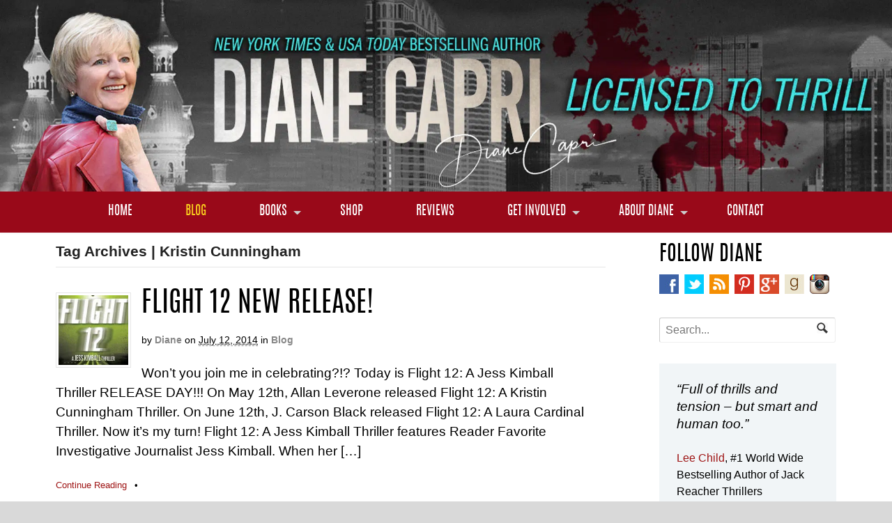

--- FILE ---
content_type: text/html; charset=UTF-8
request_url: https://dianecapri.com/tag/kristin-cunningham/
body_size: 20970
content:
<!DOCTYPE html>
<html lang="en-US">
<head>
<meta charset="UTF-8" />
<title>Kristin Cunningham Archives - Diane Capri - Licensed to Thrill</title>
<link data-rocket-prefetch href="https://connect.facebook.net" rel="dns-prefetch">
<link data-rocket-prefetch href="https://static.klaviyo.com" rel="dns-prefetch">
<link data-rocket-prefetch href="https://www.googletagmanager.com" rel="dns-prefetch">
<link data-rocket-prefetch href="https://static-tracking.klaviyo.com" rel="dns-prefetch">
<link data-rocket-prefetch href="https://stats.wp.com" rel="dns-prefetch">
<link crossorigin data-rocket-preload as="font" href="https://dianecapri.com/wp-content/themes/DianeCapri-Canvas/includes/fonts/antonio-regular-webfont.woff" rel="preload"><link rel="preload" data-rocket-preload as="image" href="https://dianecapri.com/wp-content/uploads/2021/05/header-main-2021-1.jpg.webp" fetchpriority="high">
<meta http-equiv="Content-Type" content="text/html; charset=UTF-8" />
<link rel="pingback" href="https://dianecapri.com/xmlrpc.php" />
<meta name='robots' content='index, follow, max-image-preview:large, max-snippet:-1, max-video-preview:-1' />

	<!-- This site is optimized with the Yoast SEO plugin v26.8 - https://yoast.com/product/yoast-seo-wordpress/ -->
	<link rel="canonical" href="https://dianecapri.com/tag/kristin-cunningham/" />
	<meta property="og:locale" content="en_US" />
	<meta property="og:type" content="article" />
	<meta property="og:title" content="Kristin Cunningham Archives - Diane Capri - Licensed to Thrill" />
	<meta property="og:url" content="https://dianecapri.com/tag/kristin-cunningham/" />
	<meta property="og:site_name" content="Diane Capri - Licensed to Thrill" />
	<script type="application/ld+json" class="yoast-schema-graph">{"@context":"https://schema.org","@graph":[{"@type":"CollectionPage","@id":"https://dianecapri.com/tag/kristin-cunningham/","url":"https://dianecapri.com/tag/kristin-cunningham/","name":"Kristin Cunningham Archives - Diane Capri - Licensed to Thrill","isPartOf":{"@id":"https://dianecapri.com/#website"},"primaryImageOfPage":{"@id":"https://dianecapri.com/tag/kristin-cunningham/#primaryimage"},"image":{"@id":"https://dianecapri.com/tag/kristin-cunningham/#primaryimage"},"thumbnailUrl":"https://dianecapri.com/wp-content/uploads/2014/07/DianeCapriHighRez.jpg","inLanguage":"en-US"},{"@type":"ImageObject","inLanguage":"en-US","@id":"https://dianecapri.com/tag/kristin-cunningham/#primaryimage","url":"https://dianecapri.com/wp-content/uploads/2014/07/DianeCapriHighRez.jpg","contentUrl":"https://dianecapri.com/wp-content/uploads/2014/07/DianeCapriHighRez.jpg","width":621,"height":960,"caption":"Diane Capri Flight 12"},{"@type":"WebSite","@id":"https://dianecapri.com/#website","url":"https://dianecapri.com/","name":"Diane Capri - Licensed to Thrill","description":"New York Times &amp; USA Today Bestselling Author","publisher":{"@id":"https://dianecapri.com/#/schema/person/f3be66bdc17aa972bcc156faf2e579ba"},"potentialAction":[{"@type":"SearchAction","target":{"@type":"EntryPoint","urlTemplate":"https://dianecapri.com/?s={search_term_string}"},"query-input":{"@type":"PropertyValueSpecification","valueRequired":true,"valueName":"search_term_string"}}],"inLanguage":"en-US"},{"@type":["Person","Organization"],"@id":"https://dianecapri.com/#/schema/person/f3be66bdc17aa972bcc156faf2e579ba","name":"Diane","image":{"@type":"ImageObject","inLanguage":"en-US","@id":"https://dianecapri.com/#/schema/person/image/","url":"https://dianecapri.com/wp-content/uploads/2017/09/Diane-Capri-headshot.jpg","contentUrl":"https://dianecapri.com/wp-content/uploads/2017/09/Diane-Capri-headshot.jpg","width":250,"height":375,"caption":"Diane"},"logo":{"@id":"https://dianecapri.com/#/schema/person/image/"}}]}</script>
	<!-- / Yoast SEO plugin. -->


<script type='application/javascript'  id='pys-version-script'>console.log('PixelYourSite Free version 11.1.5.2');</script>
<link rel='dns-prefetch' href='//secure.gravatar.com' />
<link rel='dns-prefetch' href='//stats.wp.com' />

<link rel="alternate" type="application/rss+xml" title="Diane Capri - Licensed to Thrill &raquo; Feed" href="https://dianecapri.com/feed/" />
<link rel="alternate" type="application/rss+xml" title="Diane Capri - Licensed to Thrill &raquo; Comments Feed" href="https://dianecapri.com/comments/feed/" />
<link rel="alternate" type="application/rss+xml" title="Diane Capri - Licensed to Thrill &raquo; Kristin Cunningham Tag Feed" href="https://dianecapri.com/tag/kristin-cunningham/feed/" />
<style id='wp-img-auto-sizes-contain-inline-css' type='text/css'>
img:is([sizes=auto i],[sizes^="auto," i]){contain-intrinsic-size:3000px 1500px}
/*# sourceURL=wp-img-auto-sizes-contain-inline-css */
</style>
<style id='wp-emoji-styles-inline-css' type='text/css'>

	img.wp-smiley, img.emoji {
		display: inline !important;
		border: none !important;
		box-shadow: none !important;
		height: 1em !important;
		width: 1em !important;
		margin: 0 0.07em !important;
		vertical-align: -0.1em !important;
		background: none !important;
		padding: 0 !important;
	}
/*# sourceURL=wp-emoji-styles-inline-css */
</style>
<style id='wp-block-library-inline-css' type='text/css'>
:root{--wp-block-synced-color:#7a00df;--wp-block-synced-color--rgb:122,0,223;--wp-bound-block-color:var(--wp-block-synced-color);--wp-editor-canvas-background:#ddd;--wp-admin-theme-color:#007cba;--wp-admin-theme-color--rgb:0,124,186;--wp-admin-theme-color-darker-10:#006ba1;--wp-admin-theme-color-darker-10--rgb:0,107,160.5;--wp-admin-theme-color-darker-20:#005a87;--wp-admin-theme-color-darker-20--rgb:0,90,135;--wp-admin-border-width-focus:2px}@media (min-resolution:192dpi){:root{--wp-admin-border-width-focus:1.5px}}.wp-element-button{cursor:pointer}:root .has-very-light-gray-background-color{background-color:#eee}:root .has-very-dark-gray-background-color{background-color:#313131}:root .has-very-light-gray-color{color:#eee}:root .has-very-dark-gray-color{color:#313131}:root .has-vivid-green-cyan-to-vivid-cyan-blue-gradient-background{background:linear-gradient(135deg,#00d084,#0693e3)}:root .has-purple-crush-gradient-background{background:linear-gradient(135deg,#34e2e4,#4721fb 50%,#ab1dfe)}:root .has-hazy-dawn-gradient-background{background:linear-gradient(135deg,#faaca8,#dad0ec)}:root .has-subdued-olive-gradient-background{background:linear-gradient(135deg,#fafae1,#67a671)}:root .has-atomic-cream-gradient-background{background:linear-gradient(135deg,#fdd79a,#004a59)}:root .has-nightshade-gradient-background{background:linear-gradient(135deg,#330968,#31cdcf)}:root .has-midnight-gradient-background{background:linear-gradient(135deg,#020381,#2874fc)}:root{--wp--preset--font-size--normal:16px;--wp--preset--font-size--huge:42px}.has-regular-font-size{font-size:1em}.has-larger-font-size{font-size:2.625em}.has-normal-font-size{font-size:var(--wp--preset--font-size--normal)}.has-huge-font-size{font-size:var(--wp--preset--font-size--huge)}.has-text-align-center{text-align:center}.has-text-align-left{text-align:left}.has-text-align-right{text-align:right}.has-fit-text{white-space:nowrap!important}#end-resizable-editor-section{display:none}.aligncenter{clear:both}.items-justified-left{justify-content:flex-start}.items-justified-center{justify-content:center}.items-justified-right{justify-content:flex-end}.items-justified-space-between{justify-content:space-between}.screen-reader-text{border:0;clip-path:inset(50%);height:1px;margin:-1px;overflow:hidden;padding:0;position:absolute;width:1px;word-wrap:normal!important}.screen-reader-text:focus{background-color:#ddd;clip-path:none;color:#444;display:block;font-size:1em;height:auto;left:5px;line-height:normal;padding:15px 23px 14px;text-decoration:none;top:5px;width:auto;z-index:100000}html :where(.has-border-color){border-style:solid}html :where([style*=border-top-color]){border-top-style:solid}html :where([style*=border-right-color]){border-right-style:solid}html :where([style*=border-bottom-color]){border-bottom-style:solid}html :where([style*=border-left-color]){border-left-style:solid}html :where([style*=border-width]){border-style:solid}html :where([style*=border-top-width]){border-top-style:solid}html :where([style*=border-right-width]){border-right-style:solid}html :where([style*=border-bottom-width]){border-bottom-style:solid}html :where([style*=border-left-width]){border-left-style:solid}html :where(img[class*=wp-image-]){height:auto;max-width:100%}:where(figure){margin:0 0 1em}html :where(.is-position-sticky){--wp-admin--admin-bar--position-offset:var(--wp-admin--admin-bar--height,0px)}@media screen and (max-width:600px){html :where(.is-position-sticky){--wp-admin--admin-bar--position-offset:0px}}

/*# sourceURL=wp-block-library-inline-css */
</style><style id='global-styles-inline-css' type='text/css'>
:root{--wp--preset--aspect-ratio--square: 1;--wp--preset--aspect-ratio--4-3: 4/3;--wp--preset--aspect-ratio--3-4: 3/4;--wp--preset--aspect-ratio--3-2: 3/2;--wp--preset--aspect-ratio--2-3: 2/3;--wp--preset--aspect-ratio--16-9: 16/9;--wp--preset--aspect-ratio--9-16: 9/16;--wp--preset--color--black: #000000;--wp--preset--color--cyan-bluish-gray: #abb8c3;--wp--preset--color--white: #ffffff;--wp--preset--color--pale-pink: #f78da7;--wp--preset--color--vivid-red: #cf2e2e;--wp--preset--color--luminous-vivid-orange: #ff6900;--wp--preset--color--luminous-vivid-amber: #fcb900;--wp--preset--color--light-green-cyan: #7bdcb5;--wp--preset--color--vivid-green-cyan: #00d084;--wp--preset--color--pale-cyan-blue: #8ed1fc;--wp--preset--color--vivid-cyan-blue: #0693e3;--wp--preset--color--vivid-purple: #9b51e0;--wp--preset--gradient--vivid-cyan-blue-to-vivid-purple: linear-gradient(135deg,rgb(6,147,227) 0%,rgb(155,81,224) 100%);--wp--preset--gradient--light-green-cyan-to-vivid-green-cyan: linear-gradient(135deg,rgb(122,220,180) 0%,rgb(0,208,130) 100%);--wp--preset--gradient--luminous-vivid-amber-to-luminous-vivid-orange: linear-gradient(135deg,rgb(252,185,0) 0%,rgb(255,105,0) 100%);--wp--preset--gradient--luminous-vivid-orange-to-vivid-red: linear-gradient(135deg,rgb(255,105,0) 0%,rgb(207,46,46) 100%);--wp--preset--gradient--very-light-gray-to-cyan-bluish-gray: linear-gradient(135deg,rgb(238,238,238) 0%,rgb(169,184,195) 100%);--wp--preset--gradient--cool-to-warm-spectrum: linear-gradient(135deg,rgb(74,234,220) 0%,rgb(151,120,209) 20%,rgb(207,42,186) 40%,rgb(238,44,130) 60%,rgb(251,105,98) 80%,rgb(254,248,76) 100%);--wp--preset--gradient--blush-light-purple: linear-gradient(135deg,rgb(255,206,236) 0%,rgb(152,150,240) 100%);--wp--preset--gradient--blush-bordeaux: linear-gradient(135deg,rgb(254,205,165) 0%,rgb(254,45,45) 50%,rgb(107,0,62) 100%);--wp--preset--gradient--luminous-dusk: linear-gradient(135deg,rgb(255,203,112) 0%,rgb(199,81,192) 50%,rgb(65,88,208) 100%);--wp--preset--gradient--pale-ocean: linear-gradient(135deg,rgb(255,245,203) 0%,rgb(182,227,212) 50%,rgb(51,167,181) 100%);--wp--preset--gradient--electric-grass: linear-gradient(135deg,rgb(202,248,128) 0%,rgb(113,206,126) 100%);--wp--preset--gradient--midnight: linear-gradient(135deg,rgb(2,3,129) 0%,rgb(40,116,252) 100%);--wp--preset--font-size--small: 13px;--wp--preset--font-size--medium: 20px;--wp--preset--font-size--large: 36px;--wp--preset--font-size--x-large: 42px;--wp--preset--spacing--20: 0.44rem;--wp--preset--spacing--30: 0.67rem;--wp--preset--spacing--40: 1rem;--wp--preset--spacing--50: 1.5rem;--wp--preset--spacing--60: 2.25rem;--wp--preset--spacing--70: 3.38rem;--wp--preset--spacing--80: 5.06rem;--wp--preset--shadow--natural: 6px 6px 9px rgba(0, 0, 0, 0.2);--wp--preset--shadow--deep: 12px 12px 50px rgba(0, 0, 0, 0.4);--wp--preset--shadow--sharp: 6px 6px 0px rgba(0, 0, 0, 0.2);--wp--preset--shadow--outlined: 6px 6px 0px -3px rgb(255, 255, 255), 6px 6px rgb(0, 0, 0);--wp--preset--shadow--crisp: 6px 6px 0px rgb(0, 0, 0);}:where(.is-layout-flex){gap: 0.5em;}:where(.is-layout-grid){gap: 0.5em;}body .is-layout-flex{display: flex;}.is-layout-flex{flex-wrap: wrap;align-items: center;}.is-layout-flex > :is(*, div){margin: 0;}body .is-layout-grid{display: grid;}.is-layout-grid > :is(*, div){margin: 0;}:where(.wp-block-columns.is-layout-flex){gap: 2em;}:where(.wp-block-columns.is-layout-grid){gap: 2em;}:where(.wp-block-post-template.is-layout-flex){gap: 1.25em;}:where(.wp-block-post-template.is-layout-grid){gap: 1.25em;}.has-black-color{color: var(--wp--preset--color--black) !important;}.has-cyan-bluish-gray-color{color: var(--wp--preset--color--cyan-bluish-gray) !important;}.has-white-color{color: var(--wp--preset--color--white) !important;}.has-pale-pink-color{color: var(--wp--preset--color--pale-pink) !important;}.has-vivid-red-color{color: var(--wp--preset--color--vivid-red) !important;}.has-luminous-vivid-orange-color{color: var(--wp--preset--color--luminous-vivid-orange) !important;}.has-luminous-vivid-amber-color{color: var(--wp--preset--color--luminous-vivid-amber) !important;}.has-light-green-cyan-color{color: var(--wp--preset--color--light-green-cyan) !important;}.has-vivid-green-cyan-color{color: var(--wp--preset--color--vivid-green-cyan) !important;}.has-pale-cyan-blue-color{color: var(--wp--preset--color--pale-cyan-blue) !important;}.has-vivid-cyan-blue-color{color: var(--wp--preset--color--vivid-cyan-blue) !important;}.has-vivid-purple-color{color: var(--wp--preset--color--vivid-purple) !important;}.has-black-background-color{background-color: var(--wp--preset--color--black) !important;}.has-cyan-bluish-gray-background-color{background-color: var(--wp--preset--color--cyan-bluish-gray) !important;}.has-white-background-color{background-color: var(--wp--preset--color--white) !important;}.has-pale-pink-background-color{background-color: var(--wp--preset--color--pale-pink) !important;}.has-vivid-red-background-color{background-color: var(--wp--preset--color--vivid-red) !important;}.has-luminous-vivid-orange-background-color{background-color: var(--wp--preset--color--luminous-vivid-orange) !important;}.has-luminous-vivid-amber-background-color{background-color: var(--wp--preset--color--luminous-vivid-amber) !important;}.has-light-green-cyan-background-color{background-color: var(--wp--preset--color--light-green-cyan) !important;}.has-vivid-green-cyan-background-color{background-color: var(--wp--preset--color--vivid-green-cyan) !important;}.has-pale-cyan-blue-background-color{background-color: var(--wp--preset--color--pale-cyan-blue) !important;}.has-vivid-cyan-blue-background-color{background-color: var(--wp--preset--color--vivid-cyan-blue) !important;}.has-vivid-purple-background-color{background-color: var(--wp--preset--color--vivid-purple) !important;}.has-black-border-color{border-color: var(--wp--preset--color--black) !important;}.has-cyan-bluish-gray-border-color{border-color: var(--wp--preset--color--cyan-bluish-gray) !important;}.has-white-border-color{border-color: var(--wp--preset--color--white) !important;}.has-pale-pink-border-color{border-color: var(--wp--preset--color--pale-pink) !important;}.has-vivid-red-border-color{border-color: var(--wp--preset--color--vivid-red) !important;}.has-luminous-vivid-orange-border-color{border-color: var(--wp--preset--color--luminous-vivid-orange) !important;}.has-luminous-vivid-amber-border-color{border-color: var(--wp--preset--color--luminous-vivid-amber) !important;}.has-light-green-cyan-border-color{border-color: var(--wp--preset--color--light-green-cyan) !important;}.has-vivid-green-cyan-border-color{border-color: var(--wp--preset--color--vivid-green-cyan) !important;}.has-pale-cyan-blue-border-color{border-color: var(--wp--preset--color--pale-cyan-blue) !important;}.has-vivid-cyan-blue-border-color{border-color: var(--wp--preset--color--vivid-cyan-blue) !important;}.has-vivid-purple-border-color{border-color: var(--wp--preset--color--vivid-purple) !important;}.has-vivid-cyan-blue-to-vivid-purple-gradient-background{background: var(--wp--preset--gradient--vivid-cyan-blue-to-vivid-purple) !important;}.has-light-green-cyan-to-vivid-green-cyan-gradient-background{background: var(--wp--preset--gradient--light-green-cyan-to-vivid-green-cyan) !important;}.has-luminous-vivid-amber-to-luminous-vivid-orange-gradient-background{background: var(--wp--preset--gradient--luminous-vivid-amber-to-luminous-vivid-orange) !important;}.has-luminous-vivid-orange-to-vivid-red-gradient-background{background: var(--wp--preset--gradient--luminous-vivid-orange-to-vivid-red) !important;}.has-very-light-gray-to-cyan-bluish-gray-gradient-background{background: var(--wp--preset--gradient--very-light-gray-to-cyan-bluish-gray) !important;}.has-cool-to-warm-spectrum-gradient-background{background: var(--wp--preset--gradient--cool-to-warm-spectrum) !important;}.has-blush-light-purple-gradient-background{background: var(--wp--preset--gradient--blush-light-purple) !important;}.has-blush-bordeaux-gradient-background{background: var(--wp--preset--gradient--blush-bordeaux) !important;}.has-luminous-dusk-gradient-background{background: var(--wp--preset--gradient--luminous-dusk) !important;}.has-pale-ocean-gradient-background{background: var(--wp--preset--gradient--pale-ocean) !important;}.has-electric-grass-gradient-background{background: var(--wp--preset--gradient--electric-grass) !important;}.has-midnight-gradient-background{background: var(--wp--preset--gradient--midnight) !important;}.has-small-font-size{font-size: var(--wp--preset--font-size--small) !important;}.has-medium-font-size{font-size: var(--wp--preset--font-size--medium) !important;}.has-large-font-size{font-size: var(--wp--preset--font-size--large) !important;}.has-x-large-font-size{font-size: var(--wp--preset--font-size--x-large) !important;}
/*# sourceURL=global-styles-inline-css */
</style>

<style id='classic-theme-styles-inline-css' type='text/css'>
/*! This file is auto-generated */
.wp-block-button__link{color:#fff;background-color:#32373c;border-radius:9999px;box-shadow:none;text-decoration:none;padding:calc(.667em + 2px) calc(1.333em + 2px);font-size:1.125em}.wp-block-file__button{background:#32373c;color:#fff;text-decoration:none}
/*# sourceURL=/wp-includes/css/classic-themes.min.css */
</style>
<link rel='stylesheet' id='wp-components-css' href='https://dianecapri.com/wp-includes/css/dist/components/style.min.css?ver=6.9' type='text/css' media='all' />
<link rel='stylesheet' id='wp-preferences-css' href='https://dianecapri.com/wp-includes/css/dist/preferences/style.min.css?ver=6.9' type='text/css' media='all' />
<link rel='stylesheet' id='wp-block-editor-css' href='https://dianecapri.com/wp-includes/css/dist/block-editor/style.min.css?ver=6.9' type='text/css' media='all' />
<link rel='stylesheet' id='popup-maker-block-library-style-css' href='https://dianecapri.com/wp-content/plugins/popup-maker/dist/packages/block-library-style.css?ver=dbea705cfafe089d65f1' type='text/css' media='all' />
<link rel='stylesheet' id='flick-css' href='https://dianecapri.com/wp-content/plugins/mailchimp/assets/css/flick/flick.css?ver=2.0.1' type='text/css' media='all' />
<link rel='stylesheet' id='mailchimp_sf_main_css-css' href='https://dianecapri.com/wp-content/plugins/mailchimp/assets/css/frontend.css?ver=2.0.1' type='text/css' media='all' />
<link rel='stylesheet' id='theme-stylesheet-css' href='https://dianecapri.com/wp-content/themes/DianeCapri-Canvas/style.css?ver=5.1.1' type='text/css' media='all' />
<link rel='stylesheet' id='woo-layout-css' href='https://dianecapri.com/wp-content/themes/DianeCapri-Canvas/css/layout.css?ver=6.9' type='text/css' media='all' />
<link rel='stylesheet' id='wpgdprc-front-css-css' href='https://dianecapri.com/wp-content/plugins/wp-gdpr-compliance/Assets/css/front.css?ver=1706715674' type='text/css' media='all' />
<style id='wpgdprc-front-css-inline-css' type='text/css'>
:root{--wp-gdpr--bar--background-color: #000000;--wp-gdpr--bar--color: #ffffff;--wp-gdpr--button--background-color: #000000;--wp-gdpr--button--background-color--darken: #000000;--wp-gdpr--button--color: #ffffff;}
/*# sourceURL=wpgdprc-front-css-inline-css */
</style>
<script type="text/javascript" src="https://dianecapri.com/wp-includes/js/jquery/jquery.min.js?ver=3.7.1" id="jquery-core-js" data-rocket-defer defer></script>
<script type="text/javascript" src="https://dianecapri.com/wp-includes/js/jquery/jquery-migrate.min.js?ver=3.4.1" id="jquery-migrate-js" data-rocket-defer defer></script>
<script type="text/javascript" src="https://dianecapri.com/wp-content/plugins/pixelyoursite/dist/scripts/jquery.bind-first-0.2.3.min.js?ver=0.2.3" id="jquery-bind-first-js" data-rocket-defer defer></script>
<script type="text/javascript" src="https://dianecapri.com/wp-content/plugins/pixelyoursite/dist/scripts/js.cookie-2.1.3.min.js?ver=2.1.3" id="js-cookie-pys-js" data-rocket-defer defer></script>
<script type="text/javascript" src="https://dianecapri.com/wp-content/plugins/pixelyoursite/dist/scripts/tld.min.js?ver=2.3.1" id="js-tld-js" data-rocket-defer defer></script>
<script type="text/javascript" id="pys-js-extra">
/* <![CDATA[ */
var pysOptions = {"staticEvents":{"facebook":{"init_event":[{"delay":0,"type":"static","ajaxFire":false,"name":"PageView","pixelIds":["289369664829152"],"eventID":"86fbea8c-9ff0-4091-aa58-8303b8e4a8df","params":{"page_title":"Kristin Cunningham","post_type":"tag","post_id":667,"plugin":"PixelYourSite","user_role":"guest","event_url":"dianecapri.com/tag/kristin-cunningham/"},"e_id":"init_event","ids":[],"hasTimeWindow":false,"timeWindow":0,"woo_order":"","edd_order":""}]}},"dynamicEvents":[],"triggerEvents":[],"triggerEventTypes":[],"facebook":{"pixelIds":["289369664829152"],"advancedMatching":[],"advancedMatchingEnabled":true,"removeMetadata":false,"wooVariableAsSimple":false,"serverApiEnabled":false,"wooCRSendFromServer":false,"send_external_id":null,"enabled_medical":false,"do_not_track_medical_param":["event_url","post_title","page_title","landing_page","content_name","categories","category_name","tags"],"meta_ldu":false},"debug":"","siteUrl":"https://dianecapri.com","ajaxUrl":"https://dianecapri.com/wp-admin/admin-ajax.php","ajax_event":"5b482f8c97","enable_remove_download_url_param":"1","cookie_duration":"7","last_visit_duration":"60","enable_success_send_form":"","ajaxForServerEvent":"1","ajaxForServerStaticEvent":"1","useSendBeacon":"1","send_external_id":"1","external_id_expire":"180","track_cookie_for_subdomains":"1","google_consent_mode":"1","gdpr":{"ajax_enabled":false,"all_disabled_by_api":false,"facebook_disabled_by_api":false,"analytics_disabled_by_api":false,"google_ads_disabled_by_api":false,"pinterest_disabled_by_api":false,"bing_disabled_by_api":false,"reddit_disabled_by_api":false,"externalID_disabled_by_api":false,"facebook_prior_consent_enabled":true,"analytics_prior_consent_enabled":true,"google_ads_prior_consent_enabled":null,"pinterest_prior_consent_enabled":true,"bing_prior_consent_enabled":true,"cookiebot_integration_enabled":false,"cookiebot_facebook_consent_category":"marketing","cookiebot_analytics_consent_category":"statistics","cookiebot_tiktok_consent_category":"marketing","cookiebot_google_ads_consent_category":"marketing","cookiebot_pinterest_consent_category":"marketing","cookiebot_bing_consent_category":"marketing","consent_magic_integration_enabled":false,"real_cookie_banner_integration_enabled":false,"cookie_notice_integration_enabled":false,"cookie_law_info_integration_enabled":false,"analytics_storage":{"enabled":true,"value":"granted","filter":false},"ad_storage":{"enabled":true,"value":"granted","filter":false},"ad_user_data":{"enabled":true,"value":"granted","filter":false},"ad_personalization":{"enabled":true,"value":"granted","filter":false}},"cookie":{"disabled_all_cookie":false,"disabled_start_session_cookie":false,"disabled_advanced_form_data_cookie":false,"disabled_landing_page_cookie":false,"disabled_first_visit_cookie":false,"disabled_trafficsource_cookie":false,"disabled_utmTerms_cookie":false,"disabled_utmId_cookie":false},"tracking_analytics":{"TrafficSource":"direct","TrafficLanding":"undefined","TrafficUtms":[],"TrafficUtmsId":[]},"GATags":{"ga_datalayer_type":"default","ga_datalayer_name":"dataLayerPYS"},"woo":{"enabled":false},"edd":{"enabled":false},"cache_bypass":"1769065166"};
//# sourceURL=pys-js-extra
/* ]]> */
</script>
<script type="text/javascript" src="https://dianecapri.com/wp-content/plugins/pixelyoursite/dist/scripts/public.js?ver=11.1.5.2" id="pys-js" data-rocket-defer defer></script>
<script type="text/javascript" id="wpgdprc-front-js-js-extra">
/* <![CDATA[ */
var wpgdprcFront = {"ajaxUrl":"https://dianecapri.com/wp-admin/admin-ajax.php","ajaxNonce":"f82b5af610","ajaxArg":"security","pluginPrefix":"wpgdprc","blogId":"1","isMultiSite":"","locale":"en_US","showSignUpModal":"","showFormModal":"","cookieName":"wpgdprc-consent","consentVersion":"","path":"/","prefix":"wpgdprc"};
//# sourceURL=wpgdprc-front-js-js-extra
/* ]]> */
</script>
<script type="text/javascript" src="https://dianecapri.com/wp-content/plugins/wp-gdpr-compliance/Assets/js/front.min.js?ver=1706715674" id="wpgdprc-front-js-js" data-rocket-defer defer></script>
<script type="text/javascript" src="https://dianecapri.com/wp-content/themes/DianeCapri-Canvas/includes/js/third-party.js?ver=6.9" id="third-party-js" data-rocket-defer defer></script>
<script type="text/javascript" src="https://dianecapri.com/wp-content/themes/DianeCapri-Canvas/includes/js/jquery.flexslider.min.js?ver=6.9" id="flexslider-js" data-rocket-defer defer></script>
<script type="text/javascript" id="general-js-extra">
/* <![CDATA[ */
var woo_localized_data = {"select_a_page":"Select a page:"};
//# sourceURL=general-js-extra
/* ]]> */
</script>
<script type="text/javascript" src="https://dianecapri.com/wp-content/themes/DianeCapri-Canvas/includes/js/general.js?ver=6.9" id="general-js" data-rocket-defer defer></script>
<link rel="https://api.w.org/" href="https://dianecapri.com/wp-json/" /><link rel="alternate" title="JSON" type="application/json" href="https://dianecapri.com/wp-json/wp/v2/tags/667" /><link rel="EditURI" type="application/rsd+xml" title="RSD" href="https://dianecapri.com/xmlrpc.php?rsd" />
<meta name="generator" content="WordPress 6.9" />
	<style>img#wpstats{display:none}</style>
		
<!-- Theme version -->
<meta name="generator" content="Canvas - DianeCapri 5.1.6" />
<meta name="generator" content="WooFramework 6.2.9" />

<!-- Custom CSS Styling -->
<style type="text/css">
body {background-color:#d9d9d9;background-repeat:repeat;background-position:top left;background-attachment:scroll;border-top:0px solid #c9c8c7;}
a:link, a:visited {color:#9e1414}
a:hover, .post-more a:hover, .post-meta a:hover, .post p.tags a:hover {color:#8a8685}
#header {background-repeat:no-repeat;background-position:top center;margin-top:0px;margin-bottom:0px;padding-top:0px;padding-bottom:0px;border:0px solid ;}
#logo .site-title a {font:bold 9px/1em "Helvetica Neue", Helvetica, sans-serif;color:#222222;}
#logo .site-description {font:300 13px/1em "Helvetica Neue", Helvetica, sans-serif;color:#000000;}
#wrapper {padding-left:30px; padding-right:30px;background-color:#ffffff;margin-top:20px;margin-bottom:20px;border-top:1px solid #dbdbdb;border-bottom:1px solid #dbdbdb;border-left:1px solid #dbdbdb;border-right:1px solid #dbdbdb;border-radius:0px;-moz-border-radius:0px;-webkit-border-radius:0px;box-shadow: 0px 1px 5px rgba(0,0,0,.3);-moz-box-shadow: 0px 1px 5px rgba(0,0,0,.3);-webkit-box-shadow: 0px 1px 5px rgba(0,0,0,.3);}
body, p { font:300 14px/1.5em "Helvetica Neue", Helvetica, sans-serif;color:#000000; }
h1 { font:normal 28px/1.2em "Helvetica Neue", Helvetica, sans-serif;color:#000000; }h2 { font:normal 24px/1.2em "Helvetica Neue", Helvetica, sans-serif;color:#000000; }h3 { font:normal 20px/1.2em "Helvetica Neue", Helvetica, sans-serif;color:#000000; }h4 { font:bold 16px/1.2em "Helvetica Neue", Helvetica, sans-serif;color:#000000; }h5 { font:bold 14px/1.2em "Helvetica Neue", Helvetica, sans-serif;color:#000000; }h6 { font:bold 12px/1.2em "Helvetica Neue", Helvetica, sans-serif;color:#000000; }
.post .title, .page .title, .post .title a:link, .post .title a:visited, .page .title a:link, .page .title a:visited {font:bold 28px/1.1em Impact, Charcoal, sans-serif;color:#000000;}
.post-meta { font:300 12px/1.5em "Helvetica Neue", Helvetica, sans-serif;color:#000000; }
.entry, .entry p{ font:300 15px/1.5em "Helvetica Neue", Helvetica, sans-serif;color:#000000; }
.post-more {font:300 13px/1.5em "Helvetica Neue", Helvetica, sans-serif;color:;border-top:0px solid #e6e6e6;border-bottom:0px solid #e6e6e6;}
#post-author, #connect {border-top:1px solid #e6e6e6;border-bottom:1px solid #e6e6e6;border-left:1px solid #e6e6e6;border-right:1px solid #e6e6e6;border-radius:5px;-moz-border-radius:5px;-webkit-border-radius:5px;background-color:#fafafa}
.nav-entries a, .woo-pagination { font:300 13px/1em "Helvetica Neue", Helvetica, sans-serif;color:#000000; }
.woo-pagination a, .woo-pagination a:hover {color:#000000!important}
.widget h3 {font:bold 14px/1.2em "Helvetica Neue", Helvetica, sans-serif;color:#000000;border-bottom:1px solid #e6e6e6;}
.widget_recent_comments li, #twitter li { border-color: #e6e6e6;}
.widget p, .widget .textwidget { font:300 13px/1.5em "Helvetica Neue", Helvetica, sans-serif;color:#000000; }
.widget {font:300 13px/1.5em "Helvetica Neue", Helvetica, sans-serif;color:#000000;border-radius:0px;-moz-border-radius:0px;-webkit-border-radius:0px;}
#tabs .inside li a, .widget_woodojo_tabs .tabbable .tab-pane li a { font:bold 12px/1.5em "Helvetica Neue", Helvetica, sans-serif;color:#000000; }
#tabs .inside li span.meta, .widget_woodojo_tabs .tabbable .tab-pane li span.meta { font:300 11px/1.5em "Helvetica Neue", Helvetica, sans-serif;color:#999999; }
#tabs ul.wooTabs li a, .widget_woodojo_tabs .tabbable .nav-tabs li a { font:300 11px/2em "Helvetica Neue", Helvetica, sans-serif;color:#999999; }
ul.nav li a, #navigation ul.rss a { font:normal 14px/1em "Helvetica Neue", Helvetica, sans-serif;color:#000000; }
#navigation ul.nav li ul  { border: 1px solid #d4d4d4; }
#navigation ul.nav > li  { border-right: 1px solid #d4d4d4; }#navigation ul.nav li.current_page_item a, #navigation ul.nav li.current_page_parent a, #navigation ul.nav li.current-menu-ancestor a, #navigation ul.nav li.current-cat a, #navigation ul.nav li.current-menu-item a { color:#423e3b; }
#navigation ul li:first-child, #navigation ul li:first-child a { border-radius:0px 0 0 0px; -moz-border-radius:0px 0 0 0px; -webkit-border-radius:0px 0 0 0px; }
#navigation {background:#dce3e4;border-top:1px solid #d4d4d4;border-bottom:1px solid #d4d4d4;border-left:1px solid #d4d4d4;border-right:1px solid #d4d4d4;border-radius:0px; -moz-border-radius:0px; -webkit-border-radius:0px;}
#top ul.nav li a { font:300 12px/1.6em "Helvetica Neue", Helvetica, sans-serif;color:#ddd; }
#footer, #footer p { font:300 13px/1em "Helvetica Neue", Helvetica, sans-serif;color:#000000; }
#footer {background-color:#dce3e4;border-top:1px solid #dbdbdb;border-bottom:0px solid ;border-left:0px solid ;border-right:0px solid ;border-radius:0px; -moz-border-radius:0px; -webkit-border-radius:0px;}
.magazine #loopedSlider .content h2.title a { font:bold 24px/1em Arial, sans-serif;color:#ffffff; }
.magazine #loopedSlider .content .excerpt p { font:300 13px/1.5em Arial, sans-serif;color:#cccccc; }
.business #loopedSlider .content h2 { font:bold 24px/1em Arial, sans-serif;color:#ffffff; }
.business #loopedSlider .content h2.title a { font:bold 24px/1em Arial, sans-serif;color:#ffffff; }
#wrapper .business #loopedSlider .content p { font:300 13px/1.5em Arial, sans-serif;color:#cccccc; }
.archive_header h1 { font:bold 18px/1em Arial, sans-serif;color:#000000; }
.archive_header {border-bottom:1px solid #e6e6e6;}
</style>

<!-- Always force latest IE rendering engine (even in intranet) & Chrome Frame -->
<meta http-equiv="X-UA-Compatible" content="IE=edge,chrome=1" />

<!--  Mobile viewport scale -->
<meta name="viewport" content="width=device-width, initial-scale=1">

<!-- Adjust the website width -->
<style type="text/css">
	.col-full, #wrapper { max-width: 980px !important; }
</style>

<!--[if lt IE 9]>
<link href="https://dianecapri.com/wp-content/themes/DianeCapri-Canvas/css/non-responsive.css" rel="stylesheet" type="text/css" />
<style type="text/css">
.col-full, #wrapper { width: 980px; max-width: 980px; }
</style>
<![endif]-->
<script async type="text/javascript" src="https://static.klaviyo.com/onsite/js/klaviyo.js?company_id=Sq6UVz"></script><!-- Google tag (gtag.js) -->
<script async src="https://www.googletagmanager.com/gtag/js?id=G-NY2BFH3DPW"></script>
<script>
  window.dataLayer = window.dataLayer || [];
  function gtag(){dataLayer.push(arguments);}
  gtag('js', new Date());

  gtag('config', 'G-NY2BFH3DPW');
</script><link rel="icon" href="https://dianecapri.com/wp-content/uploads/2021/07/cropped-site-icon-1-32x32.jpg" sizes="32x32" />
<link rel="icon" href="https://dianecapri.com/wp-content/uploads/2021/07/cropped-site-icon-1-192x192.jpg" sizes="192x192" />
<link rel="apple-touch-icon" href="https://dianecapri.com/wp-content/uploads/2021/07/cropped-site-icon-1-180x180.jpg" />
<meta name="msapplication-TileImage" content="https://dianecapri.com/wp-content/uploads/2021/07/cropped-site-icon-1-270x270.jpg" />

<!-- Facebook Pixel Code -->
<script>
!function(f,b,e,v,n,t,s)
{if(f.fbq)return;n=f.fbq=function(){n.callMethod?
n.callMethod.apply(n,arguments):n.queue.push(arguments)};
if(!f._fbq)f._fbq=n;n.push=n;n.loaded=!0;n.version='2.0';
n.queue=[];t=b.createElement(e);t.async=!0;
t.src=v;s=b.getElementsByTagName(e)[0];
s.parentNode.insertBefore(t,s)}(window,document,'script',
'https://connect.facebook.net/en_US/fbevents.js');
 fbq('init', '787589944670886'); 
fbq('track', 'PageView');
</script>
<noscript>
 <img height="1" width="1" 
src="https://www.facebook.com/tr?id=787589944670886&ev=PageView
&noscript=1"/>
</noscript>
<!-- End Facebook Pixel Code -->
		<style type="text/css" id="wp-custom-css">
			#header #logo img,
.opt-in img {
	width: auto;
	height: auto;
}

.blend-mode-multiply,
.promo-item img{
    mix-blend-mode: multiply;
}

.page-id-15246 h1.title,
.page-id-15916 h1.title {
	display: none;
}		</style>
		<noscript><style id="rocket-lazyload-nojs-css">.rll-youtube-player, [data-lazy-src]{display:none !important;}</style></noscript>
<!-- Custom Favicon -->
<link rel="shortcut icon" href="https://dianecapri.com/wp-content/uploads/2013/04/DC_favicon_WhiteonGray.ico"/>
<!-- Options Panel Custom CSS -->
<style type="text/css">
h5.nocomments { display: none; }
</style>


<!-- Woo Shortcodes CSS -->
<link href="https://dianecapri.com/wp-content/themes/DianeCapri-Canvas/functions/css/shortcodes.css" rel="stylesheet" type="text/css" />

<!-- Custom Stylesheet -->
<link href="https://dianecapri.com/wp-content/themes/DianeCapri-Canvas/custom.css" rel="stylesheet" type="text/css" />

<meta name="generator" content="WP Rocket 3.20.3" data-wpr-features="wpr_defer_js wpr_lazyload_images wpr_lazyload_iframes wpr_preconnect_external_domains wpr_auto_preload_fonts wpr_oci wpr_image_dimensions wpr_cache_webp wpr_preload_links wpr_desktop" /></head>
<body data-rsssl=1 class="archive tag tag-kristin-cunningham tag-667 wp-theme-DianeCapri-Canvas chrome alt-style-default boxed-layout two-col-left width-980 two-col-left-980">
<div  id="wrapper">        
	    
	<div  id="header" class="col-full">
 		
		       
		<div  id="logo">
		<a href="https://dianecapri.com/" title="New York Times &amp; USA Today Bestselling Author"><img fetchpriority="high" width="2000" height="429" src="https://dianecapri.com/wp-content/uploads/2021/05/header-main-2021-1.jpg.webp" alt="Diane Capri - Licensed to Thrill" /></a>
<span class="site-title"><a href="https://dianecapri.com/">Diane Capri - Licensed to Thrill</a></span>
<span class="site-description">New York Times &amp; USA Today Bestselling Author</span>
		</div><!-- /#logo -->
	      
	    <h3 class="nav-toggle icon"><a href="#navigation">Navigation</a></h3>
	      
		       
	</div><!-- /#header -->
	<div id="navigation" class="col-full">
		<ul id="main-nav" class="nav fl"><li id="menu-item-741" class="menu-item menu-item-type-custom menu-item-object-custom menu-item-home menu-item-741"><a href="https://dianecapri.com">Home</a></li>
<li id="menu-item-2118" class="menu-item menu-item-type-post_type menu-item-object-page current_page_parent menu-item-2118"><a href="https://dianecapri.com/blog/">Blog</a></li>
<li id="menu-item-20204" class="menu-item menu-item-type-post_type menu-item-object-page menu-item-has-children menu-item-20204"><a href="https://dianecapri.com/books/">Books</a>
<ul class="sub-menu">
	<li id="menu-item-12245" class="menu-item menu-item-type-post_type menu-item-object-page menu-item-12245"><a href="https://dianecapri.com/books/hunt-jack-reacher-series/">The Hunt for Jack Reacher Series</a></li>
	<li id="menu-item-25122" class="menu-item menu-item-type-post_type menu-item-object-page menu-item-25122"><a href="https://dianecapri.com/books/michael-flint-series/">The Michael Flint Series</a></li>
	<li id="menu-item-17001" class="menu-item menu-item-type-post_type menu-item-object-page menu-item-17001"><a href="https://dianecapri.com/jess-kimball-thrillers/">The Jess Kimball Thrillers</a></li>
	<li id="menu-item-12246" class="menu-item menu-item-type-post_type menu-item-object-page menu-item-12246"><a href="https://dianecapri.com/books/hunt-justice-series/">The Hunt for Justice Series</a></li>
	<li id="menu-item-23750" class="menu-item menu-item-type-post_type menu-item-object-page menu-item-23750"><a href="https://dianecapri.com/books/the-park-hotel-mysteries/">The Park Hotel Mysteries</a></li>
	<li id="menu-item-13955" class="menu-item menu-item-type-post_type menu-item-object-page menu-item-13955"><a href="https://dianecapri.com/books/hunt-truth-serial/">The Jordan Fox Series</a></li>
	<li id="menu-item-14341" class="menu-item menu-item-type-post_type menu-item-object-page menu-item-14341"><a href="https://dianecapri.com/books/deutsch/">Deutsch</a></li>
	<li id="menu-item-17913" class="menu-item menu-item-type-post_type menu-item-object-page menu-item-17913"><a href="https://dianecapri.com/books/free-series-reading-order-pdf/">FREE Series Reading Order PDF</a></li>
	<li id="menu-item-21278" class="menu-item menu-item-type-post_type menu-item-object-page menu-item-21278"><a href="https://dianecapri.com/books/diane-capri-free-printable-book-list-pdf/">Diane Capri Free Printable Book List PDF</a></li>
</ul>
</li>
<li id="menu-item-24812" class="menu-item menu-item-type-custom menu-item-object-custom menu-item-24812"><a target="_blank" href="https://shop.dianecapri.com">Shop</a></li>
<li id="menu-item-730" class="menu-item menu-item-type-post_type menu-item-object-page menu-item-730"><a href="https://dianecapri.com/reviews/">Reviews</a></li>
<li id="menu-item-11250" class="menu-item menu-item-type-post_type menu-item-object-page menu-item-has-children menu-item-11250"><a href="https://dianecapri.com/get-involved/">Get Involved</a>
<ul class="sub-menu">
	<li id="menu-item-11264" class="menu-item menu-item-type-post_type menu-item-object-page menu-item-11264"><a href="https://dianecapri.com/get-involved/get-my-newsletter/">Get My Newsletter</a></li>
	<li id="menu-item-11265" class="menu-item menu-item-type-post_type menu-item-object-page menu-item-11265"><a href="https://dianecapri.com/get-involved/message/">Message Me</a></li>
	<li id="menu-item-11262" class="menu-item menu-item-type-post_type menu-item-object-page menu-item-11262"><a href="https://dianecapri.com/get-involved/join-capristers/">Join Capristers</a></li>
	<li id="menu-item-11268" class="menu-item menu-item-type-post_type menu-item-object-page menu-item-11268"><a href="https://dianecapri.com/get-involved/follow/">Follow Me</a></li>
	<li id="menu-item-15548" class="menu-item menu-item-type-post_type menu-item-object-page menu-item-15548"><a href="https://dianecapri.com/get-involved/get-gear/">Get Gear</a></li>
	<li id="menu-item-11269" class="menu-item menu-item-type-post_type menu-item-object-page menu-item-11269"><a href="https://dianecapri.com/quote-capri/">Quote Capri</a></li>
	<li id="menu-item-11948" class="menu-item menu-item-type-post_type menu-item-object-page menu-item-11948"><a href="https://dianecapri.com/quotable-you/">Quotable You!</a></li>
</ul>
</li>
<li id="menu-item-731" class="menu-item menu-item-type-post_type menu-item-object-page menu-item-has-children menu-item-731"><a href="https://dianecapri.com/about-diane/">About Diane</a>
<ul class="sub-menu">
	<li id="menu-item-914" class="menu-item menu-item-type-post_type menu-item-object-page menu-item-914"><a href="https://dianecapri.com/about-diane/bio/">Diane Capri Bio</a></li>
	<li id="menu-item-14808" class="menu-item menu-item-type-post_type menu-item-object-page menu-item-14808"><a href="https://dianecapri.com/meet-diane/">Meet Diane</a></li>
	<li id="menu-item-1977" class="menu-item menu-item-type-post_type menu-item-object-page menu-item-1977"><a href="https://dianecapri.com/about-diane/press-page/">Press Page</a></li>
	<li id="menu-item-21279" class="menu-item menu-item-type-post_type menu-item-object-page menu-item-21279"><a href="https://dianecapri.com/about-diane/diane-capri-in-the-news/">Diane Capri In The News</a></li>
</ul>
</li>
<li id="menu-item-732" class="menu-item menu-item-type-post_type menu-item-object-page menu-item-732"><a href="https://dianecapri.com/contact/">Contact</a></li>
</ul>	
</div><!-- /#navigation -->
      
    <!-- #content Starts -->
	    <div  id="content" class="col-full">
    
    <div  class="container">
	<div id="main-sidebar-container">    
		
            <!-- #main Starts -->
                        <div id="main" class="col-left">
            	
			<h1 class="archive_header">Tag Archives | Kristin Cunningham</h1>
<div  class="fix"></div>

<div class="post-12887 post type-post status-publish format-standard has-post-thumbnail hentry category-blog tag-allan-leverone tag-books tag-diane-capri tag-flight-12 tag-j-carson-black tag-jess-kimball tag-kristin-cunningham tag-laura-cardinal tag-new-release tag-new-york-times-bestsellers tag-the-twelve tag-usa-today-best-sellers">
<a title="Flight 12 NEW RELEASE!" href="https://dianecapri.com/2014/07/flight-12-new-release/" ><img width="100" height="100" src="https://dianecapri.com/wp-content/uploads/2014/07/DianeCapriHighRez-150x150.jpg.webp" class="woo-image thumbnail alignleft wp-post-image" alt="Diane Capri Flight 12" decoding="async" /></a><h2 class="title"><a href="https://dianecapri.com/2014/07/flight-12-new-release/" rel="bookmark" title="Flight 12 NEW RELEASE!">Flight 12 NEW RELEASE!</a></h2><div class="post-meta"><span class="small">By</span> <span class="author vcard"><span class="fn"><a href="https://dianecapri.com/author/diane/" title="Posts by Diane" rel="author">Diane</a></span></span> <span class="small">on</span> <abbr class="date time published" title="2014-07-12T00:05:13-0400">July 12, 2014</abbr>  <span class="small">in</span> <span class="categories"><a href="https://dianecapri.com/category/blog/">Blog</a></span>   </div>

<div class="entry">
	    	<p>Won&#8217;t you join me in celebrating?!? Today is Flight 12: A Jess Kimball Thriller RELEASE DAY!!! On May 12th, Allan Leverone released Flight 12: A Kristin Cunningham Thriller. On June 12th, J. Carson Black released Flight 12: A Laura Cardinal Thriller. Now it&#8217;s my turn! Flight 12: A Jess Kimball Thriller features Reader Favorite Investigative Journalist Jess Kimball. When her [&hellip;]</p>
	
	
	
	</div><!-- /.entry -->
	
	
	
	<div class="fix"></div>
	<div class="post-more">   
		<span class="read-more"><a href="https://dianecapri.com/2014/07/flight-12-new-release/" title="Continue Reading">Continue Reading</a> <span class='sep'>&bull;</span></span>  	</div>                        	
</div><!-- /.post -->

<div class="post-12621 post type-post status-publish format-standard has-post-thumbnail hentry category-blog tag-allan-leverone tag-diane-capri tag-flight-12 tag-j-carson-black tag-jess-kimball tag-kristin-cunningham tag-laura-cardinal tag-mystery tag-suspense tag-the-twelve tag-thriller">
<a title="Flight 12: Book #2 Available Now!" href="https://dianecapri.com/2014/06/flight-12-book-2-now/" ><img width="100" height="100" src="https://dianecapri.com/wp-content/uploads/2014/05/JCarsonBlackHighRez-150x150.jpg.webp" class="woo-image thumbnail alignleft wp-post-image" alt="J. Carson Black Flight 12" decoding="async" /></a><h2 class="title"><a href="https://dianecapri.com/2014/06/flight-12-book-2-now/" rel="bookmark" title="Flight 12: Book #2 Available Now!">Flight 12: Book #2 Available Now!</a></h2><div class="post-meta"><span class="small">By</span> <span class="author vcard"><span class="fn"><a href="https://dianecapri.com/author/diane/" title="Posts by Diane" rel="author">Diane</a></span></span> <span class="small">on</span> <abbr class="date time published" title="2014-06-17T00:05:48-0400">June 17, 2014</abbr>  <span class="small">in</span> <span class="categories"><a href="https://dianecapri.com/category/blog/">Blog</a></span>   </div>

<div class="entry">
	    	<p>J. Carson Black is NOW BOARDING Flight 12!   Flight 12 is the revolutionary new project from the New York Times Best Selling Authors who brought you the hugely successful Deadly Dozen. We call ourselves The Twelve. J. Carson Black’s Flight 12: A Laura Cardinal Thriller is available NOW. Who is Laura Cardinal? -You loved her in [&hellip;]</p>
	
	
	
	</div><!-- /.entry -->
	
	
	
	<div class="fix"></div>
	<div class="post-more">   
		<span class="read-more"><a href="https://dianecapri.com/2014/06/flight-12-book-2-now/" title="Continue Reading">Continue Reading</a> <span class='sep'>&bull;</span></span>  	</div>                        	
</div><!-- /.post -->

<div class="post-12488 post type-post status-publish format-standard has-post-thumbnail hentry category-beyondthecovers category-blog tag-allan-leverone tag-books tag-deadly-dozen tag-diane-capri tag-flight-12 tag-giveaway tag-hunt-for-jack-reacher tag-jess-kimball tag-kristin-cunningham tag-missing tag-mystery tag-paperwhite tag-suspense tag-the-twelve tag-thriller">
<a title="Saturday Special: Did Somebody Say Prizes?" href="https://dianecapri.com/2014/05/saturday-special-somebody-say-prizes/" ><img width="100" height="100" src="data:image/svg+xml,%3Csvg%20xmlns='http://www.w3.org/2000/svg'%20viewBox='0%200%20100%20100'%3E%3C/svg%3E" class="woo-image thumbnail alignleft wp-post-image" alt="Flight 12 Raffle" decoding="async" data-lazy-src="https://dianecapri.com/wp-content/uploads/2014/05/May-2014-Raffle-150x150.jpg.webp" /><noscript><img width="100" height="100" src="https://dianecapri.com/wp-content/uploads/2014/05/May-2014-Raffle-150x150.jpg.webp" class="woo-image thumbnail alignleft wp-post-image" alt="Flight 12 Raffle" decoding="async" /></noscript></a><h2 class="title"><a href="https://dianecapri.com/2014/05/saturday-special-somebody-say-prizes/" rel="bookmark" title="Saturday Special: Did Somebody Say Prizes?">Saturday Special: Did Somebody Say Prizes?</a></h2><div class="post-meta"><span class="small">By</span> <span class="author vcard"><span class="fn"><a href="https://dianecapri.com/author/diane/" title="Posts by Diane" rel="author">Diane</a></span></span> <span class="small">on</span> <abbr class="date time published" title="2014-05-17T00:05:58-0400">May 17, 2014</abbr>  <span class="small">in</span> <span class="categories"><a href="https://dianecapri.com/category/beyondthecovers/">Beyond The Covers</a>, <a href="https://dianecapri.com/category/blog/">Blog</a></span>   </div>

<div class="entry">
	    	<p>In the past week, there was one day that was very special for the New York Times and USA Today Bestselling group of authors called The Twelve. I&#8217;ll give you 12 guesses which day was the special one. If you guessed May 12th, you&#8217;re correct! On Monday, May 12th, The Twelve launched Flight 12! That tops this [&hellip;]</p>
	
	
	
	</div><!-- /.entry -->
	
	
	
	<div class="fix"></div>
	<div class="post-more">   
		<span class="read-more"><a href="https://dianecapri.com/2014/05/saturday-special-somebody-say-prizes/" title="Continue Reading">Continue Reading</a> <span class='sep'>&bull;</span></span>  	</div>                        	
</div><!-- /.post -->

<div class="post-12428 post type-post status-publish format-standard has-post-thumbnail hentry category-blog category-dianecapri-reveals tag-allan-leverone tag-books tag-crime-fiction tag-deadly-dozen tag-diane-capri tag-final-vector tag-flight-12 tag-kristin-cunningham tag-mystery tag-new-york-times-best-sellers tag-the-twelve tag-thriller">
<a title="Now Boarding Flight 12!" href="https://dianecapri.com/2014/05/boarding-flight-12/" ><img width="100" height="100" src="data:image/svg+xml,%3Csvg%20xmlns='http://www.w3.org/2000/svg'%20viewBox='0%200%20100%20100'%3E%3C/svg%3E" class="woo-image thumbnail alignleft wp-post-image" alt="A.lan Leverone Flight 12" decoding="async" data-lazy-src="https://dianecapri.com/wp-content/uploads/2014/05/AllanLeveroneHighRez-150x150.jpg.webp" /><noscript><img width="100" height="100" src="https://dianecapri.com/wp-content/uploads/2014/05/AllanLeveroneHighRez-150x150.jpg.webp" class="woo-image thumbnail alignleft wp-post-image" alt="A.lan Leverone Flight 12" decoding="async" /></noscript></a><h2 class="title"><a href="https://dianecapri.com/2014/05/boarding-flight-12/" rel="bookmark" title="Now Boarding Flight 12!">Now Boarding Flight 12!</a></h2><div class="post-meta"><span class="small">By</span> <span class="author vcard"><span class="fn"><a href="https://dianecapri.com/author/diane/" title="Posts by Diane" rel="author">Diane</a></span></span> <span class="small">on</span> <abbr class="date time published" title="2014-05-15T00:05:38-0400">May 15, 2014</abbr>  <span class="small">in</span> <span class="categories"><a href="https://dianecapri.com/category/blog/">Blog</a>, <a href="https://dianecapri.com/category/dianecapri-reveals/">Diane Capri Reveals</a></span>   </div>

<div class="entry">
	    	<p>What is Flight 12? FLIGHT 12 is the revolutionary followup by The Twelve to the New York Times and USA Today bestselling DEADLY DOZEN. The groundbreaking FLIGHT 12 series will feature a new release from each member of The Twelve, plus very special guests, with a conclusion so thrilling it could only come from the [&hellip;]</p>
	
	
	
	</div><!-- /.entry -->
	
	
	
	<div class="fix"></div>
	<div class="post-more">   
		<span class="read-more"><a href="https://dianecapri.com/2014/05/boarding-flight-12/" title="Continue Reading">Continue Reading</a> <span class='sep'>&bull;</span></span>  	</div>                        	
</div><!-- /.post -->

                    
            </div><!-- /#main -->
                
            <div id="sidebar">
	<div id="text-12" class="widget widget_text"><h3>Follow Diane</h3>			<div class="textwidget"><div class="followdiane"><a href="http://www.facebook.com/pages/Diane-Capri/187483551314626" target="blank"><img width="28" height="28" src="/wp-content/themes/DianeCapri-Canvas/images/icon_facebook.jpg"></a>&nbsp;&nbsp;<a href="http://twitter.com/@DianeCapri" target="blank" alt="Twitter"><img width="28" height="28" src="/wp-content/themes/DianeCapri-Canvas/images/icon_twitter.jpg"></a>&nbsp;&nbsp;<a href="http://DianeCapri.com/rss" target="blank"><img width="28" height="28" src="/wp-content/themes/DianeCapri-Canvas/images/icon_rss.jpg"></a>&nbsp;&nbsp;<a href="http://pinterest.com/dianecapri/" target="blank"><img src="/wp-content/themes/DianeCapri-Canvas/images/icon_pinterest.jpg" width="28" height="28" alt="Follow Me on Pinterest" /></a>&nbsp;&nbsp;<a href="https://plus.google.com/u/0/108513628896427449749/about" target="blank"><img src="/wp-content/themes/DianeCapri-Canvas/images/icon_google+.jpg" width="28" height="28" alt="Follow Me on Pinterest" /></a>&nbsp;&nbsp;<a href="
http://www.goodreads.com/DianeCapri " target="blank"><img src="/wp-content/themes/DianeCapri-Canvas/images/icon_goodreads.jpg" width="28" height="28" alt="GoodReads" /></a>&nbsp;&nbsp;<a href="
http://instagram.com/dianecapri" target="blank"><img src="/wp-content/themes/DianeCapri-Canvas/images/icon_instagram.png" width="28" height="28" alt="Instagram" /></a>
<div class="fb-like" data-href="https://www.facebook.com/DianeCapriBooks" data-send="false" data-layout="button_count" data-width="450" data-show-faces="false" data-font="tahoma"></div>
</div></div>
		</div><div id="woo_search-2" class="widget widget_woo_search"><div class="search_main">
    <form method="get" class="searchform" action="https://dianecapri.com/" >
        <input type="text" class="field s" name="s" value="Search..." onfocus="if (this.value == 'Search...') {this.value = '';}" onblur="if (this.value == '') {this.value = 'Search...';}" />
        <input type="image" src="https://dianecapri.com/wp-content/themes/DianeCapri-Canvas/images/ico-search.png" alt="Search" class="submit" name="submit" />
            </form>    
    <div class="fix"></div>
</div>
</div><div id="text-20" class="widget widget_text">			<div class="textwidget"><div class="sidewidget">
<p><em>“Full of thrills and tension – but smart and human too.”</em><br><br>
<a href="http://leechild.com/ " target="_blank">Lee Child</a>, #1 World Wide Bestselling Author of Jack Reacher Thrillers</p></div></div>
		</div><div id="text-22" class="widget widget_text">			<div class="textwidget"><div class="sidewidget" style="text-align:center;">
<h3>Subscribe Today and Receive Jack in the Green, FREE!</h3>
<a href="https://dianecapri.com/books/jack-in-the-green/"><img width="194" height="300" class="coveraligncenter" style="max-width: 91%;" title="Jack in the Green, by Diane Capri" src="data:image/svg+xml,%3Csvg%20xmlns='http://www.w3.org/2000/svg'%20viewBox='0%200%20194%20300'%3E%3C/svg%3E" alt="" data-lazy-src="https://dianecapri.com/wp-content/uploads/2014/04/JackintheGreen_DianeCapri_FullCover_Final_NYT_300-194x300.jpg.webp" /><noscript><img width="194" height="300" class="coveraligncenter" style="max-width: 91%;" title="Jack in the Green, by Diane Capri" src="https://dianecapri.com/wp-content/uploads/2014/04/JackintheGreen_DianeCapri_FullCover_Final_NYT_300-194x300.jpg.webp" alt="" /></noscript></a>

<p style="text-align: center;"><a class="button big" href="https://dianecapri.com/get-jack-in-the-green/">Get Your Free eBook</a></p>
</div></div>
		</div>
		<div id="recent-posts-4" class="widget widget_recent_entries">
		<h3>Recent Posts</h3>
		<ul>
											<li>
					<a href="https://dianecapri.com/2025/07/the-explosive-20th-installment-in-the-hunt-for-jack-reacher-series-is-here/">The Explosive 20th Installment in the Hunt for Jack Reacher Series is Here!</a>
									</li>
											<li>
					<a href="https://dianecapri.com/2025/03/kim-otto-and-her-new-partner-reggie/">Kim Otto and Her New Partner, Reggie</a>
									</li>
											<li>
					<a href="https://dianecapri.com/2024/12/inside-the-fbis-counter-terrorism-world-and-kim-ottos-mission-in-tracking-jack/">Inside the FBI&#8217;s Counter-Terrorism World – And Kim Otto’s Mission in Tracking Jack</a>
									</li>
											<li>
					<a href="https://dianecapri.com/2024/11/where-does-tracking-jacks-story-begin/">Where does Tracking Jack&#8217;s story begin?</a>
									</li>
											<li>
					<a href="https://dianecapri.com/2024/11/nonstop-action-tracking-jack-coming-soon/">Nonstop Action:  Tracking Jack Coming Soon!</a>
									</li>
											<li>
					<a href="https://dianecapri.com/2024/07/new-hard-money-a-michael-flint-thriller/">New! Hard Money: A Michael Flint Thriller</a>
									</li>
											<li>
					<a href="https://dianecapri.com/2024/06/high-tech-thrills/">High Tech Thrills!</a>
									</li>
											<li>
					<a href="https://dianecapri.com/2024/03/dive-into-the-new-thrilling-installment-of-the-hunt-for-jack-reacher-series/">Dive into the NEW thrilling installment of the Hunt for Jack Reacher series!</a>
									</li>
					</ul>

		</div><div id="archives-3" class="widget widget_archive"><h3>Archives</h3>		<label class="screen-reader-text" for="archives-dropdown-3">Archives</label>
		<select id="archives-dropdown-3" name="archive-dropdown">
			
			<option value="">Select Month</option>
				<option value='https://dianecapri.com/2025/07/'> July 2025 </option>
	<option value='https://dianecapri.com/2025/03/'> March 2025 </option>
	<option value='https://dianecapri.com/2024/12/'> December 2024 </option>
	<option value='https://dianecapri.com/2024/11/'> November 2024 </option>
	<option value='https://dianecapri.com/2024/07/'> July 2024 </option>
	<option value='https://dianecapri.com/2024/06/'> June 2024 </option>
	<option value='https://dianecapri.com/2024/03/'> March 2024 </option>
	<option value='https://dianecapri.com/2024/02/'> February 2024 </option>
	<option value='https://dianecapri.com/2024/01/'> January 2024 </option>
	<option value='https://dianecapri.com/2023/12/'> December 2023 </option>
	<option value='https://dianecapri.com/2023/11/'> November 2023 </option>
	<option value='https://dianecapri.com/2023/10/'> October 2023 </option>
	<option value='https://dianecapri.com/2023/09/'> September 2023 </option>
	<option value='https://dianecapri.com/2023/08/'> August 2023 </option>
	<option value='https://dianecapri.com/2023/07/'> July 2023 </option>
	<option value='https://dianecapri.com/2023/06/'> June 2023 </option>
	<option value='https://dianecapri.com/2023/05/'> May 2023 </option>
	<option value='https://dianecapri.com/2023/04/'> April 2023 </option>
	<option value='https://dianecapri.com/2023/03/'> March 2023 </option>
	<option value='https://dianecapri.com/2023/02/'> February 2023 </option>
	<option value='https://dianecapri.com/2023/01/'> January 2023 </option>
	<option value='https://dianecapri.com/2022/12/'> December 2022 </option>
	<option value='https://dianecapri.com/2022/11/'> November 2022 </option>
	<option value='https://dianecapri.com/2022/10/'> October 2022 </option>
	<option value='https://dianecapri.com/2022/09/'> September 2022 </option>
	<option value='https://dianecapri.com/2022/08/'> August 2022 </option>
	<option value='https://dianecapri.com/2022/07/'> July 2022 </option>
	<option value='https://dianecapri.com/2022/06/'> June 2022 </option>
	<option value='https://dianecapri.com/2022/05/'> May 2022 </option>
	<option value='https://dianecapri.com/2022/03/'> March 2022 </option>
	<option value='https://dianecapri.com/2022/02/'> February 2022 </option>
	<option value='https://dianecapri.com/2022/01/'> January 2022 </option>
	<option value='https://dianecapri.com/2021/11/'> November 2021 </option>
	<option value='https://dianecapri.com/2021/10/'> October 2021 </option>
	<option value='https://dianecapri.com/2021/08/'> August 2021 </option>
	<option value='https://dianecapri.com/2021/06/'> June 2021 </option>
	<option value='https://dianecapri.com/2021/05/'> May 2021 </option>
	<option value='https://dianecapri.com/2021/03/'> March 2021 </option>
	<option value='https://dianecapri.com/2021/02/'> February 2021 </option>
	<option value='https://dianecapri.com/2021/01/'> January 2021 </option>
	<option value='https://dianecapri.com/2020/12/'> December 2020 </option>
	<option value='https://dianecapri.com/2020/11/'> November 2020 </option>
	<option value='https://dianecapri.com/2020/10/'> October 2020 </option>
	<option value='https://dianecapri.com/2020/09/'> September 2020 </option>
	<option value='https://dianecapri.com/2020/08/'> August 2020 </option>
	<option value='https://dianecapri.com/2020/07/'> July 2020 </option>
	<option value='https://dianecapri.com/2020/06/'> June 2020 </option>
	<option value='https://dianecapri.com/2020/05/'> May 2020 </option>
	<option value='https://dianecapri.com/2020/04/'> April 2020 </option>
	<option value='https://dianecapri.com/2020/03/'> March 2020 </option>
	<option value='https://dianecapri.com/2020/02/'> February 2020 </option>
	<option value='https://dianecapri.com/2020/01/'> January 2020 </option>
	<option value='https://dianecapri.com/2019/12/'> December 2019 </option>
	<option value='https://dianecapri.com/2019/11/'> November 2019 </option>
	<option value='https://dianecapri.com/2019/10/'> October 2019 </option>
	<option value='https://dianecapri.com/2019/09/'> September 2019 </option>
	<option value='https://dianecapri.com/2019/08/'> August 2019 </option>
	<option value='https://dianecapri.com/2019/07/'> July 2019 </option>
	<option value='https://dianecapri.com/2019/06/'> June 2019 </option>
	<option value='https://dianecapri.com/2019/05/'> May 2019 </option>
	<option value='https://dianecapri.com/2019/04/'> April 2019 </option>
	<option value='https://dianecapri.com/2019/03/'> March 2019 </option>
	<option value='https://dianecapri.com/2019/02/'> February 2019 </option>
	<option value='https://dianecapri.com/2019/01/'> January 2019 </option>
	<option value='https://dianecapri.com/2018/12/'> December 2018 </option>
	<option value='https://dianecapri.com/2018/11/'> November 2018 </option>
	<option value='https://dianecapri.com/2018/10/'> October 2018 </option>
	<option value='https://dianecapri.com/2018/09/'> September 2018 </option>
	<option value='https://dianecapri.com/2018/08/'> August 2018 </option>
	<option value='https://dianecapri.com/2018/07/'> July 2018 </option>
	<option value='https://dianecapri.com/2018/06/'> June 2018 </option>
	<option value='https://dianecapri.com/2018/05/'> May 2018 </option>
	<option value='https://dianecapri.com/2018/04/'> April 2018 </option>
	<option value='https://dianecapri.com/2018/03/'> March 2018 </option>
	<option value='https://dianecapri.com/2018/02/'> February 2018 </option>
	<option value='https://dianecapri.com/2018/01/'> January 2018 </option>
	<option value='https://dianecapri.com/2017/12/'> December 2017 </option>
	<option value='https://dianecapri.com/2017/11/'> November 2017 </option>
	<option value='https://dianecapri.com/2017/10/'> October 2017 </option>
	<option value='https://dianecapri.com/2017/09/'> September 2017 </option>
	<option value='https://dianecapri.com/2017/08/'> August 2017 </option>
	<option value='https://dianecapri.com/2017/07/'> July 2017 </option>
	<option value='https://dianecapri.com/2017/06/'> June 2017 </option>
	<option value='https://dianecapri.com/2017/05/'> May 2017 </option>
	<option value='https://dianecapri.com/2017/04/'> April 2017 </option>
	<option value='https://dianecapri.com/2017/03/'> March 2017 </option>
	<option value='https://dianecapri.com/2017/02/'> February 2017 </option>
	<option value='https://dianecapri.com/2017/01/'> January 2017 </option>
	<option value='https://dianecapri.com/2016/12/'> December 2016 </option>
	<option value='https://dianecapri.com/2016/11/'> November 2016 </option>
	<option value='https://dianecapri.com/2016/10/'> October 2016 </option>
	<option value='https://dianecapri.com/2016/09/'> September 2016 </option>
	<option value='https://dianecapri.com/2016/08/'> August 2016 </option>
	<option value='https://dianecapri.com/2016/07/'> July 2016 </option>
	<option value='https://dianecapri.com/2016/06/'> June 2016 </option>
	<option value='https://dianecapri.com/2016/05/'> May 2016 </option>
	<option value='https://dianecapri.com/2016/04/'> April 2016 </option>
	<option value='https://dianecapri.com/2016/03/'> March 2016 </option>
	<option value='https://dianecapri.com/2016/02/'> February 2016 </option>
	<option value='https://dianecapri.com/2016/01/'> January 2016 </option>
	<option value='https://dianecapri.com/2015/12/'> December 2015 </option>
	<option value='https://dianecapri.com/2015/11/'> November 2015 </option>
	<option value='https://dianecapri.com/2015/10/'> October 2015 </option>
	<option value='https://dianecapri.com/2015/09/'> September 2015 </option>
	<option value='https://dianecapri.com/2015/08/'> August 2015 </option>
	<option value='https://dianecapri.com/2015/07/'> July 2015 </option>
	<option value='https://dianecapri.com/2015/06/'> June 2015 </option>
	<option value='https://dianecapri.com/2015/05/'> May 2015 </option>
	<option value='https://dianecapri.com/2015/04/'> April 2015 </option>
	<option value='https://dianecapri.com/2015/03/'> March 2015 </option>
	<option value='https://dianecapri.com/2015/02/'> February 2015 </option>
	<option value='https://dianecapri.com/2015/01/'> January 2015 </option>
	<option value='https://dianecapri.com/2014/12/'> December 2014 </option>
	<option value='https://dianecapri.com/2014/11/'> November 2014 </option>
	<option value='https://dianecapri.com/2014/10/'> October 2014 </option>
	<option value='https://dianecapri.com/2014/09/'> September 2014 </option>
	<option value='https://dianecapri.com/2014/08/'> August 2014 </option>
	<option value='https://dianecapri.com/2014/07/'> July 2014 </option>
	<option value='https://dianecapri.com/2014/06/'> June 2014 </option>
	<option value='https://dianecapri.com/2014/05/'> May 2014 </option>
	<option value='https://dianecapri.com/2014/04/'> April 2014 </option>
	<option value='https://dianecapri.com/2014/03/'> March 2014 </option>
	<option value='https://dianecapri.com/2014/02/'> February 2014 </option>
	<option value='https://dianecapri.com/2014/01/'> January 2014 </option>
	<option value='https://dianecapri.com/2013/12/'> December 2013 </option>
	<option value='https://dianecapri.com/2013/11/'> November 2013 </option>
	<option value='https://dianecapri.com/2013/10/'> October 2013 </option>
	<option value='https://dianecapri.com/2013/09/'> September 2013 </option>
	<option value='https://dianecapri.com/2013/08/'> August 2013 </option>
	<option value='https://dianecapri.com/2013/07/'> July 2013 </option>
	<option value='https://dianecapri.com/2013/06/'> June 2013 </option>
	<option value='https://dianecapri.com/2013/05/'> May 2013 </option>
	<option value='https://dianecapri.com/2013/04/'> April 2013 </option>
	<option value='https://dianecapri.com/2013/03/'> March 2013 </option>
	<option value='https://dianecapri.com/2013/02/'> February 2013 </option>
	<option value='https://dianecapri.com/2013/01/'> January 2013 </option>
	<option value='https://dianecapri.com/2012/12/'> December 2012 </option>
	<option value='https://dianecapri.com/2012/11/'> November 2012 </option>
	<option value='https://dianecapri.com/2012/10/'> October 2012 </option>
	<option value='https://dianecapri.com/2012/09/'> September 2012 </option>
	<option value='https://dianecapri.com/2012/08/'> August 2012 </option>
	<option value='https://dianecapri.com/2012/07/'> July 2012 </option>
	<option value='https://dianecapri.com/2012/06/'> June 2012 </option>
	<option value='https://dianecapri.com/2012/05/'> May 2012 </option>
	<option value='https://dianecapri.com/2012/04/'> April 2012 </option>
	<option value='https://dianecapri.com/2012/03/'> March 2012 </option>
	<option value='https://dianecapri.com/2012/02/'> February 2012 </option>
	<option value='https://dianecapri.com/2012/01/'> January 2012 </option>
	<option value='https://dianecapri.com/2011/12/'> December 2011 </option>
	<option value='https://dianecapri.com/2011/11/'> November 2011 </option>
	<option value='https://dianecapri.com/2011/10/'> October 2011 </option>
	<option value='https://dianecapri.com/2011/09/'> September 2011 </option>
	<option value='https://dianecapri.com/2011/08/'> August 2011 </option>
	<option value='https://dianecapri.com/2011/07/'> July 2011 </option>

		</select>

			<script type="text/javascript">
/* <![CDATA[ */

( ( dropdownId ) => {
	const dropdown = document.getElementById( dropdownId );
	function onSelectChange() {
		setTimeout( () => {
			if ( 'escape' === dropdown.dataset.lastkey ) {
				return;
			}
			if ( dropdown.value ) {
				document.location.href = dropdown.value;
			}
		}, 250 );
	}
	function onKeyUp( event ) {
		if ( 'Escape' === event.key ) {
			dropdown.dataset.lastkey = 'escape';
		} else {
			delete dropdown.dataset.lastkey;
		}
	}
	function onClick() {
		delete dropdown.dataset.lastkey;
	}
	dropdown.addEventListener( 'keyup', onKeyUp );
	dropdown.addEventListener( 'click', onClick );
	dropdown.addEventListener( 'change', onSelectChange );
})( "archives-dropdown-3" );

//# sourceURL=WP_Widget_Archives%3A%3Awidget
/* ]]> */
</script>
</div></div><!-- /#sidebar -->
    
		</div><!-- /#main-sidebar-container -->         

		       
        </div><!-- .container -->

    </div><!-- /#content -->
			

		 	<div  class="opt-in">
			<div  class="container clearfix">

				<p><img width="194" height="300" title="Jack in the Green, by Diane Capri" src="data:image/svg+xml,%3Csvg%20xmlns='http://www.w3.org/2000/svg'%20viewBox='0%200%20194%20300'%3E%3C/svg%3E" alt="" data-lazy-src="https://dianecapri.com/wp-content/uploads/2014/04/JackintheGreen_DianeCapri_FullCover_Final_NYT_300-194x300.jpg.webp" /><noscript><img width="194" height="300" title="Jack in the Green, by Diane Capri" src="https://dianecapri.com/wp-content/uploads/2014/04/JackintheGreen_DianeCapri_FullCover_Final_NYT_300-194x300.jpg.webp" alt="" /></noscript></p>
<div class="col-left">
<h2>Get Jack in the Green—Free!</h2>
</div>
<div class="col-mid">
<strong>Sign up FREE to my email list &amp; start reading Jack in the Green in minutes...</strong>
</div>
<div class="col-right">
<a class="button big" href="https://dianecapri.com/get-jack-in-the-green/">Get Your Free eBook</a>
</div>
	  	</div>
		</div>
	
 
	<div  id="footer" class="col-full">
		    
	    
		<div  id="copyright" class="col-left">
			&copy; 2026 Diane Capri &#8211; Licensed to Thrill <a class="privacy-policy-link" href="https://dianecapri.com/privacy-policy/" rel="privacy-policy">Privacy Policy</a>		</div>
		
		<div  id="credit" class="col-right">
			<p><p></p></p>		</div>
		
	</div><!-- /#footer  -->
	
	    
	
	</div><!-- /#wrapper -->
	
	<div class="fix"></div><!--/.fix-->
	
	<script type="speculationrules">
{"prefetch":[{"source":"document","where":{"and":[{"href_matches":"/*"},{"not":{"href_matches":["/wp-*.php","/wp-admin/*","/wp-content/uploads/*","/wp-content/*","/wp-content/plugins/*","/wp-content/themes/DianeCapri-Canvas/*","/*\\?(.+)"]}},{"not":{"selector_matches":"a[rel~=\"nofollow\"]"}},{"not":{"selector_matches":".no-prefetch, .no-prefetch a"}}]},"eagerness":"conservative"}]}
</script>
<noscript><img height="1" width="1" style="display: none;" src="https://www.facebook.com/tr?id=289369664829152&ev=PageView&noscript=1&cd%5Bpage_title%5D=Kristin+Cunningham&cd%5Bpost_type%5D=tag&cd%5Bpost_id%5D=667&cd%5Bplugin%5D=PixelYourSite&cd%5Buser_role%5D=guest&cd%5Bevent_url%5D=dianecapri.com%2Ftag%2Fkristin-cunningham%2F" alt=""></noscript>
<script type="text/javascript" id="rocket-browser-checker-js-after">
/* <![CDATA[ */
"use strict";var _createClass=function(){function defineProperties(target,props){for(var i=0;i<props.length;i++){var descriptor=props[i];descriptor.enumerable=descriptor.enumerable||!1,descriptor.configurable=!0,"value"in descriptor&&(descriptor.writable=!0),Object.defineProperty(target,descriptor.key,descriptor)}}return function(Constructor,protoProps,staticProps){return protoProps&&defineProperties(Constructor.prototype,protoProps),staticProps&&defineProperties(Constructor,staticProps),Constructor}}();function _classCallCheck(instance,Constructor){if(!(instance instanceof Constructor))throw new TypeError("Cannot call a class as a function")}var RocketBrowserCompatibilityChecker=function(){function RocketBrowserCompatibilityChecker(options){_classCallCheck(this,RocketBrowserCompatibilityChecker),this.passiveSupported=!1,this._checkPassiveOption(this),this.options=!!this.passiveSupported&&options}return _createClass(RocketBrowserCompatibilityChecker,[{key:"_checkPassiveOption",value:function(self){try{var options={get passive(){return!(self.passiveSupported=!0)}};window.addEventListener("test",null,options),window.removeEventListener("test",null,options)}catch(err){self.passiveSupported=!1}}},{key:"initRequestIdleCallback",value:function(){!1 in window&&(window.requestIdleCallback=function(cb){var start=Date.now();return setTimeout(function(){cb({didTimeout:!1,timeRemaining:function(){return Math.max(0,50-(Date.now()-start))}})},1)}),!1 in window&&(window.cancelIdleCallback=function(id){return clearTimeout(id)})}},{key:"isDataSaverModeOn",value:function(){return"connection"in navigator&&!0===navigator.connection.saveData}},{key:"supportsLinkPrefetch",value:function(){var elem=document.createElement("link");return elem.relList&&elem.relList.supports&&elem.relList.supports("prefetch")&&window.IntersectionObserver&&"isIntersecting"in IntersectionObserverEntry.prototype}},{key:"isSlowConnection",value:function(){return"connection"in navigator&&"effectiveType"in navigator.connection&&("2g"===navigator.connection.effectiveType||"slow-2g"===navigator.connection.effectiveType)}}]),RocketBrowserCompatibilityChecker}();
//# sourceURL=rocket-browser-checker-js-after
/* ]]> */
</script>
<script type="text/javascript" id="rocket-preload-links-js-extra">
/* <![CDATA[ */
var RocketPreloadLinksConfig = {"excludeUris":"/(?:.+/)?feed(?:/(?:.+/?)?)?$|/(?:.+/)?embed/|/(index.php/)?(.*)wp-json(/.*|$)|/refer/|/go/|/recommend/|/recommends/","usesTrailingSlash":"1","imageExt":"jpg|jpeg|gif|png|tiff|bmp|webp|avif|pdf|doc|docx|xls|xlsx|php","fileExt":"jpg|jpeg|gif|png|tiff|bmp|webp|avif|pdf|doc|docx|xls|xlsx|php|html|htm","siteUrl":"https://dianecapri.com","onHoverDelay":"100","rateThrottle":"3"};
//# sourceURL=rocket-preload-links-js-extra
/* ]]> */
</script>
<script type="text/javascript" id="rocket-preload-links-js-after">
/* <![CDATA[ */
(function() {
"use strict";var r="function"==typeof Symbol&&"symbol"==typeof Symbol.iterator?function(e){return typeof e}:function(e){return e&&"function"==typeof Symbol&&e.constructor===Symbol&&e!==Symbol.prototype?"symbol":typeof e},e=function(){function i(e,t){for(var n=0;n<t.length;n++){var i=t[n];i.enumerable=i.enumerable||!1,i.configurable=!0,"value"in i&&(i.writable=!0),Object.defineProperty(e,i.key,i)}}return function(e,t,n){return t&&i(e.prototype,t),n&&i(e,n),e}}();function i(e,t){if(!(e instanceof t))throw new TypeError("Cannot call a class as a function")}var t=function(){function n(e,t){i(this,n),this.browser=e,this.config=t,this.options=this.browser.options,this.prefetched=new Set,this.eventTime=null,this.threshold=1111,this.numOnHover=0}return e(n,[{key:"init",value:function(){!this.browser.supportsLinkPrefetch()||this.browser.isDataSaverModeOn()||this.browser.isSlowConnection()||(this.regex={excludeUris:RegExp(this.config.excludeUris,"i"),images:RegExp(".("+this.config.imageExt+")$","i"),fileExt:RegExp(".("+this.config.fileExt+")$","i")},this._initListeners(this))}},{key:"_initListeners",value:function(e){-1<this.config.onHoverDelay&&document.addEventListener("mouseover",e.listener.bind(e),e.listenerOptions),document.addEventListener("mousedown",e.listener.bind(e),e.listenerOptions),document.addEventListener("touchstart",e.listener.bind(e),e.listenerOptions)}},{key:"listener",value:function(e){var t=e.target.closest("a"),n=this._prepareUrl(t);if(null!==n)switch(e.type){case"mousedown":case"touchstart":this._addPrefetchLink(n);break;case"mouseover":this._earlyPrefetch(t,n,"mouseout")}}},{key:"_earlyPrefetch",value:function(t,e,n){var i=this,r=setTimeout(function(){if(r=null,0===i.numOnHover)setTimeout(function(){return i.numOnHover=0},1e3);else if(i.numOnHover>i.config.rateThrottle)return;i.numOnHover++,i._addPrefetchLink(e)},this.config.onHoverDelay);t.addEventListener(n,function e(){t.removeEventListener(n,e,{passive:!0}),null!==r&&(clearTimeout(r),r=null)},{passive:!0})}},{key:"_addPrefetchLink",value:function(i){return this.prefetched.add(i.href),new Promise(function(e,t){var n=document.createElement("link");n.rel="prefetch",n.href=i.href,n.onload=e,n.onerror=t,document.head.appendChild(n)}).catch(function(){})}},{key:"_prepareUrl",value:function(e){if(null===e||"object"!==(void 0===e?"undefined":r(e))||!1 in e||-1===["http:","https:"].indexOf(e.protocol))return null;var t=e.href.substring(0,this.config.siteUrl.length),n=this._getPathname(e.href,t),i={original:e.href,protocol:e.protocol,origin:t,pathname:n,href:t+n};return this._isLinkOk(i)?i:null}},{key:"_getPathname",value:function(e,t){var n=t?e.substring(this.config.siteUrl.length):e;return n.startsWith("/")||(n="/"+n),this._shouldAddTrailingSlash(n)?n+"/":n}},{key:"_shouldAddTrailingSlash",value:function(e){return this.config.usesTrailingSlash&&!e.endsWith("/")&&!this.regex.fileExt.test(e)}},{key:"_isLinkOk",value:function(e){return null!==e&&"object"===(void 0===e?"undefined":r(e))&&(!this.prefetched.has(e.href)&&e.origin===this.config.siteUrl&&-1===e.href.indexOf("?")&&-1===e.href.indexOf("#")&&!this.regex.excludeUris.test(e.href)&&!this.regex.images.test(e.href))}}],[{key:"run",value:function(){"undefined"!=typeof RocketPreloadLinksConfig&&new n(new RocketBrowserCompatibilityChecker({capture:!0,passive:!0}),RocketPreloadLinksConfig).init()}}]),n}();t.run();
}());

//# sourceURL=rocket-preload-links-js-after
/* ]]> */
</script>
<script type="text/javascript" src="https://dianecapri.com/wp-includes/js/jquery/jquery.form.min.js?ver=4.3.0" id="jquery-form-js" data-rocket-defer defer></script>
<script type="text/javascript" src="https://dianecapri.com/wp-includes/js/jquery/ui/core.min.js?ver=1.13.3" id="jquery-ui-core-js" data-rocket-defer defer></script>
<script type="text/javascript" src="https://dianecapri.com/wp-includes/js/jquery/ui/datepicker.min.js?ver=1.13.3" id="jquery-ui-datepicker-js" data-rocket-defer defer></script>
<script type="text/javascript" id="jquery-ui-datepicker-js-after">window.addEventListener('DOMContentLoaded', function() {
/* <![CDATA[ */
jQuery(function(jQuery){jQuery.datepicker.setDefaults({"closeText":"Close","currentText":"Today","monthNames":["January","February","March","April","May","June","July","August","September","October","November","December"],"monthNamesShort":["Jan","Feb","Mar","Apr","May","Jun","Jul","Aug","Sep","Oct","Nov","Dec"],"nextText":"Next","prevText":"Previous","dayNames":["Sunday","Monday","Tuesday","Wednesday","Thursday","Friday","Saturday"],"dayNamesShort":["Sun","Mon","Tue","Wed","Thu","Fri","Sat"],"dayNamesMin":["S","M","T","W","T","F","S"],"dateFormat":"MM d, yy","firstDay":1,"isRTL":false});});
//# sourceURL=jquery-ui-datepicker-js-after
/* ]]> */
});</script>
<script type="text/javascript" id="mailchimp_sf_main_js-js-extra">
/* <![CDATA[ */
var mailchimpSF = {"ajax_url":"https://dianecapri.com/","phone_validation_error":"Please enter a valid phone number."};
//# sourceURL=mailchimp_sf_main_js-js-extra
/* ]]> */
</script>
<script type="text/javascript" src="https://dianecapri.com/wp-content/plugins/mailchimp/assets/js/mailchimp.js?ver=2.0.1" id="mailchimp_sf_main_js-js" data-rocket-defer defer></script>
<script type="text/javascript" id="jetpack-stats-js-before">
/* <![CDATA[ */
_stq = window._stq || [];
_stq.push([ "view", {"v":"ext","blog":"49805287","post":"0","tz":"-5","srv":"dianecapri.com","arch_tag":"kristin-cunningham","arch_results":"4","j":"1:15.4"} ]);
_stq.push([ "clickTrackerInit", "49805287", "0" ]);
//# sourceURL=jetpack-stats-js-before
/* ]]> */
</script>
<script type="text/javascript" src="https://stats.wp.com/e-202604.js" id="jetpack-stats-js" defer="defer" data-wp-strategy="defer"></script>
<script type="text/javascript" id="woo-feedback-js-extra">
/* <![CDATA[ */
var wooFeedbackL10n = {"nextButton":"Next \u2192","prevButton":"\u2190 Previous"};
//# sourceURL=woo-feedback-js-extra
/* ]]> */
</script>
<script type="text/javascript" src="https://dianecapri.com/wp-content/themes/DianeCapri-Canvas/includes/js/feedback.js?ver=5.0.7" id="woo-feedback-js" data-rocket-defer defer></script>
<script>window.lazyLoadOptions=[{elements_selector:"img[data-lazy-src],.rocket-lazyload,iframe[data-lazy-src]",data_src:"lazy-src",data_srcset:"lazy-srcset",data_sizes:"lazy-sizes",class_loading:"lazyloading",class_loaded:"lazyloaded",threshold:300,callback_loaded:function(element){if(element.tagName==="IFRAME"&&element.dataset.rocketLazyload=="fitvidscompatible"){if(element.classList.contains("lazyloaded")){if(typeof window.jQuery!="undefined"){if(jQuery.fn.fitVids){jQuery(element).parent().fitVids()}}}}}},{elements_selector:".rocket-lazyload",data_src:"lazy-src",data_srcset:"lazy-srcset",data_sizes:"lazy-sizes",class_loading:"lazyloading",class_loaded:"lazyloaded",threshold:300,}];window.addEventListener('LazyLoad::Initialized',function(e){var lazyLoadInstance=e.detail.instance;if(window.MutationObserver){var observer=new MutationObserver(function(mutations){var image_count=0;var iframe_count=0;var rocketlazy_count=0;mutations.forEach(function(mutation){for(var i=0;i<mutation.addedNodes.length;i++){if(typeof mutation.addedNodes[i].getElementsByTagName!=='function'){continue}
if(typeof mutation.addedNodes[i].getElementsByClassName!=='function'){continue}
images=mutation.addedNodes[i].getElementsByTagName('img');is_image=mutation.addedNodes[i].tagName=="IMG";iframes=mutation.addedNodes[i].getElementsByTagName('iframe');is_iframe=mutation.addedNodes[i].tagName=="IFRAME";rocket_lazy=mutation.addedNodes[i].getElementsByClassName('rocket-lazyload');image_count+=images.length;iframe_count+=iframes.length;rocketlazy_count+=rocket_lazy.length;if(is_image){image_count+=1}
if(is_iframe){iframe_count+=1}}});if(image_count>0||iframe_count>0||rocketlazy_count>0){lazyLoadInstance.update()}});var b=document.getElementsByTagName("body")[0];var config={childList:!0,subtree:!0};observer.observe(b,config)}},!1)</script><script data-no-minify="1" async src="https://dianecapri.com/wp-content/plugins/wp-rocket/assets/js/lazyload/17.8.3/lazyload.min.js"></script>		</body>
</html>
<!-- This website is like a Rocket, isn't it? Performance optimized by WP Rocket. Learn more: https://wp-rocket.me - Debug: cached@1769065166 -->